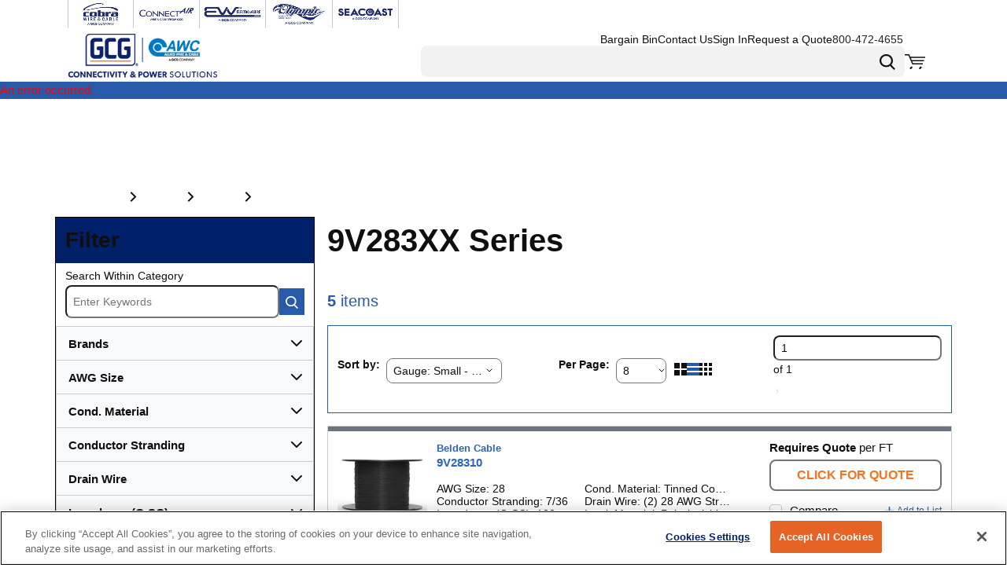

--- FILE ---
content_type: application/javascript; charset=UTF-8
request_url: https://www.awcwire.com/dist/1817_0e6b50dcdd7d1b42db82.chunk.js
body_size: 6374
content:
"use strict";(self.webpackChunkroot=self.webpackChunkroot||[]).push([[1817],{52044:(e,t,a)=>{a.r(t);var n=a(23673),i=a(34430),s=a(98421),l=a(51256),o=a(73802);i.accountSettingsDefaultBillingShippingStyles.headingText={as:"h5",variant:"h4"},i.accountSettingsDefaultBillingShippingStyles.defaultBillingShippingTitle={as:"h2",variant:"h4"},i.accountSettingsDefaultBillingShippingStyles.defaultCustomerMessage={size:s.h.fontSize.small,lineHeight:s.h.lineHeight.small,css:o.AH`display:block;margin-bottom:12px;`},i.accountSettingsDefaultBillingShippingStyles.selectSectionGridContainer={gap:0,offsetCss:o.AH`gap:24px;`},i.accountSettingsDefaultBillingShippingStyles.notifyStyles=Object.assign({},(0,l.Sx)((0,n.l)("info"),{css:o.AH`margin:0;max-width:500px;`})),i.accountSettingsDefaultBillingShippingStyles.pickUpLocation={gridContainer:{gap:0,css:o.AH`margin-bottom:24px;`},headingGridItem:{width:12,css:o.AH`align-items:baseline;gap:24px;${(0,l.Dg)("lte","xs")}{justify-content:space-between;}`},headerText:{variant:"h4",as:"h5"},changeLink:{typographyProps:{size:s.h.fontSize.small,weight:s.h.weight.bold,css:o.AH`line-height:${s.h.lineHeight.singleLineRegular};`},css:o.AH`margin-left:10px;margin-top:10px;white-space:nowrap;`},warehouseGridItem:{width:12},warehouseAddress:{nameText:{as:"p"}}},i.accountSettingsDefaultBillingShippingStyles.container={css:o.AH`margin-top:20px;`}},43375:(e,t,a)=>{a.r(t);var n=a(79567),i=a(51256),s=a(73802);n.headerStyles.container={gap:0},n.headerStyles.buttonSet={css:s.AH`gap:10px;${(0,i.Dg)("lte","md")}{flex-direction:column-reverse;}`,width:12},n.headerStyles.cancelButton={variant:"secondary",css:s.AH`${(0,i.Dg)("lte","md")}{width:100%;}`},n.headerStyles.saveButton={variant:"tertiary",css:s.AH`${(0,i.Dg)("lte","md")}{width:100%;}`},n.headerStyles.title={as:"h1"}},84343:(e,t,a)=>{a.r(t),a(6252).manageSubscriptionsStyles.manageSubscriptionsTitle={variant:"h4",as:"h2"}},98347:(e,t,a)=>{a.r(t);var n=a(56888),i=a(98421),s=a(51256),l=a(73802);n.userInformationStyles.container={css:l.AH`display:flex;flex-direction:column;`},n.userInformationStyles.inputsWrapper={css:l.AH`display:flex;flex-direction:column;`},n.userInformationStyles.userInformationTitle={as:"h2",variant:"h4"},n.userInformationStyles.changePasswordLink={typographyProps:{size:i.h.fontSize.small,lineHeight:i.h.lineHeight.small},css:l.AH`white-space:nowrap;flex:1 1 60%;`},n.userInformationStyles.textValueWrapper={css:l.AH`display:flex;${(0,s.Dg)("lte","md")}{flex-direction:column;}`},n.userInformationStyles.text={size:i.h.fontSize.singleLineRegular,lineHeight:i.h.lineHeight.singleLineRegular,weight:i.h.weight.bold,css:l.AH`flex:1 1 40%;${(0,s.Dg)("lte","md")}{flex-basis:auto;}`},n.userInformationStyles.value={size:i.h.fontSize.singleLineRegular,lineHeight:i.h.lineHeight.regular,css:l.AH`flex:1 1 60%;word-break:keep-all;${(0,s.Dg)("lte","md")}{flex-basis:auto;}`},n.userInformationStyles.emailWrapper={css:l.AH`display:flex;flex:1 1 60%;align-items:baseline;gap:5px;`},n.userInformationStyles.changeEmailModal={sizeVariant:"small"},n.userInformationStyles.buttonsWrapper={css:l.AH`display:flex;justify-content:end;margin-top:5px;`},n.userInformationStyles.cancelButton={variant:"primary",css:l.AH`margin-right:5px;`},n.userInformationStyles.saveButton={sizeVariant:"medium",variant:"tertiary"},n.userInformationStyles.emailTextField={cssOverrides:{formInputWrapper:l.AH`width:100%;`}}},56128:(e,t,a)=>{a.r(t);var n=a(98421),i=a(51256),s=a(38696),l=a(73802);s.defaultBillingAddressStyles.gridContainer={gap:0},s.defaultBillingAddressStyles.editLink={typographyProps:{size:n.h.fontSize.small,weight:n.h.weight.bold,css:l.AH`line-height:${n.h.lineHeight.singleLineRegular};`}},s.defaultBillingAddressStyles.headingGridItem={width:12,css:l.AH`align-items:baseline;gap:24px;${(0,i.Dg)("lte","xs")}{justify-content:space-between;}`},s.defaultBillingAddressStyles.headingText={variant:"h4",as:"h3"},s.defaultBillingAddressStyles.customerSelectorModal={cssOverrides:{modalContent:l.AH`overflow-x:hidden;`}},s.defaultBillingAddressStyles.customerSelectorModalButtonsWrapper=Object.assign({},i.HE.buttonsGridItem),s.defaultBillingAddressStyles.customerSelectorModalCancelButton=Object.assign({},i.HE.cancelButton),s.defaultBillingAddressStyles.addressInfoDisplayGridItem={width:12,css:l.AH`margin-top:8px;`}},58583:(e,t,a)=>{a.r(t);var n=a(98421),i=a(51256),s=a(46041),l=a(73802);s.defaultShippingAddressStyles.gridContainer={gap:0},s.defaultShippingAddressStyles.editLink={typographyProps:{size:n.h.fontSize.small,weight:n.h.weight.bold,css:l.AH`line-height:${n.h.lineHeight.singleLineRegular};`}},s.defaultShippingAddressStyles.headingGridItem={width:12,css:l.AH`align-items:baseline;gap:24px;${(0,i.Dg)("lte","xs")}{justify-content:space-between;}`},s.defaultShippingAddressStyles.headingText={variant:"h4",as:"h3"},s.defaultShippingAddressStyles.customerSelectorModalCancelButton={variant:"secondary",css:l.AH`${(0,i.Dg)("lte","xs")}{width:100%;}`},s.defaultShippingAddressStyles.addressInfoDisplayGridItem={width:12,css:l.AH`margin-top:8px;`},s.defaultShippingAddressStyles.customerSelectorModal={cssOverrides:{modalContent:l.AH`overflow-x:hidden;`}},s.defaultShippingAddressStyles.customerSelectorModalButtonsWrapper=Object.assign({},i.HE.buttonsGridItem),s.defaultShippingAddressStyles.customerSelectorModalCancelButton=Object.assign({},i.HE.cancelButton)},34430:(e,t,a)=>{a.r(t),a.d(t,{accountSettingsDefaultBillingShippingStyles:()=>H,default:()=>G});var n=a(23673),i=a(17126),s=a(87406),l=a(31374),o=a(28887),r=a(3444),c=a(46235),d=a(28346),u=a(63621),g=a(6544),p=a(71921);function m(e){const{accountSettings:{editingAccount:t,initialUseDefaultCustomer:a,useDefaultCustomer:n,initialShipToId:i,selectedShipToId:s}}=e.pages,l=(0,p.sz)(e).value;return!(!l||!t||l.email===t.email&&l.setDefaultCustomer===t.setDefaultCustomer&&l.isSubscribed===t.isSubscribed&&l.defaultFulfillmentMethod===t.defaultFulfillmentMethod&&l.defaultWarehouseId===t.defaultWarehouseId&&n===a&&i===s)}var h=a(66925),S=a(73746),A=a(65896),f=a(125),y=a(38696),b=a(46041),v=a(41481),C=a(41118),w=a(72868),T=a(64479),E=a(8202),x=a(39881),I=a(96540),O=a(16683),j=a(73802);const B={updateAccountSettings:h.Ay,loadBillTo:c.Ay,loadShipTo:u.Ay,loadBillTos:d.Ay},H={customerSelectorGridContainer:{css:j.AH`margin-left:15px;margin-bottom:15px;`,gap:15},headingText:{variant:"h5",css:j.AH`width:100%;margin-bottom:0;`},defaultBillingShippingTitle:{variant:"h2",as:"h2"},defaultShippingRadioGridItem:{width:12},defaultFulfillmentMethodRadioGridItem:{width:12,css:j.AH`display:block;`},customerSelectorGridItem:{width:12},warehouseAddressWrapper:{width:[12,12,6,6,6]},defaultShippingRadioGroup:{css:j.AH`display:inline-block;width:100%;flex-direction:row;& > div{margin-right:20px;display:inline-flex;}`},defaultFulfillmentMethodRadioGroup:{css:j.AH`display:inline-block;width:100%;flex-direction:row;& > div{margin-right:20px;display:inline-flex;}`},pickUpLocation:{gridContainer:{gap:5},headingGridItem:{width:12},headerText:{variant:"h5",css:j.AH`margin-bottom:0;`},changeLink:{css:j.AH`margin-left:10px;margin-top:5px;`},warehouseGridItem:{width:12},warehouseAddress:{nameText:{as:"p"}}}},D=H,k=({warehouse:e,onChange:t})=>{const a=D.pickUpLocation||{},[n,i]=(0,I.useState)(!1);return I.createElement(I.Fragment,null,I.createElement(v.Ay,Object.assign({},a.gridContainer),I.createElement(C.A,Object.assign({},a.headingGridItem),I.createElement(x.A,Object.assign({},a.headerText),(0,S.Ay)("Pick Up Location")),I.createElement(w.Ay,Object.assign({onClick:()=>{i(!0)}},a.changeLink,{"data-test-selector":"pickUpLocation_ChangeButton","aria-label":(0,S.Ay)("Change")}),(0,S.Ay)("Change"))),I.createElement(C.A,Object.assign({},a.warehouseGridItem),I.createElement(M,{warehouse:e}))),I.createElement(f.A,{modalIsOpen:n,onWarehouseSelected:e=>{t(e),i(!1)},onModalClose:()=>i(!1),extendedStyles:a.findLocationModal}))},M=({warehouse:e})=>{const t=D.pickUpLocation&&D.pickUpLocation.warehouseAddress?D.pickUpLocation.warehouseAddress:{};return I.createElement(I.Fragment,null,I.createElement(A.A,{companyName:e.description||e.name,address1:e.address1,address2:e.address2,city:e.city,state:e.state,postalCode:e.postalCode,extendedStyles:t.address}))},G={component:(0,O.Ng)((e=>({account:e.pages.accountSettings.editingAccount,enableWarehousePickup:(0,o.SB)(e).accountSettings.enableWarehousePickup,requireSelectCustomerOnSignIn:(0,o.SB)(e).accountSettings.requireSelectCustomerOnSignIn,billToState:(0,r._M)(e,e.pages.accountSettings.selectedBillToId),selectedBillToId:e.pages.accountSettings.selectedBillToId,shipToState:(0,g.Nc)(e,e.pages.accountSettings.selectedShipToId),selectedShipToId:e.pages.accountSettings.selectedShipToId,useDefaultCustomer:e.pages.accountSettings.useDefaultCustomer,session:e.context.session,billTosDataView:(0,r.XH)(e,{page:1,pageSize:1,expand:["shipTos","excludeOneTime"]}),hasChanges:m(e)})),B)((({account:e,shipToState:t,billToState:a,session:o,enableWarehousePickup:r,requireSelectCustomerOnSignIn:c,loadBillTo:d,loadShipTo:u,selectedBillToId:g,selectedShipToId:p,useDefaultCustomer:m,billTosDataView:h,loadBillTos:A,updateAccountSettings:f,hasChanges:w})=>{var O,j;if(c)return null;if(h.value||h.isLoading||A({page:1,pageSize:1,expand:["shipTos","excludeOneTime"]}),a.value||a.isLoading||!g||d({billToId:g}),!t.value&&!t.isLoading&&p&&g&&u({shipToId:p,billToId:g}),!h.value||!e)return null;if(!r&&1===(null===(O=h.pagination)||void 0===O?void 0:O.totalItemCount)){const e=null===(j=h.value[0].shipTos)||void 0===j?void 0:j.filter((e=>!e.isNew));if(!e||e.length<=1)return null}const B=e.defaultWarehouse||o.pickUpWarehouse,H=e.defaultFulfillmentMethod===s.kZ.PickUp?D.warehouseAddressWrapper:D.customerSelectorGridItem,M=a?a.value:void 0,G=t?t.value:void 0,L=m&&!e.defaultCustomerId,U=w&&L;return I.createElement(i.A,Object.assign({},D.container),I.createElement(x.A,Object.assign({},D.defaultBillingShippingTitle),(0,S.Ay)("Default Billing & Shipping")),I.createElement(x.A,Object.assign({},D.defaultCustomerMessage),(0,l.Ay)("DefaultCustomer_SectionLabel")),I.createElement(v.Ay,Object.assign({"data-test-selector":"accountSettings_selectDefaultCustomer"},D.selectSectionGridContainer),I.createElement(C.A,Object.assign({},D.defaultShippingRadioGridItem),I.createElement(E.A,Object.assign({as:"legend",value:m.toString(),onChangeHandler:e=>{f({useDefaultCustomer:"true"===e.currentTarget.value.toLowerCase()})}},D.defaultShippingRadioGroup),I.createElement(T.A,Object.assign({},D.defaultShippingRadio,{value:"false","data-test-selector":"accountSettings_doNotUseDefaultCustomer"}),(0,S.Ay)("Do not use defaults")),I.createElement(T.A,Object.assign({},D.defaultShippingRadio,{value:"true","data-test-selector":"accountSettings_useDefaultCustomer"}),(0,S.Ay)("Use default addresses")))),m&&I.createElement(I.Fragment,null,I.createElement(C.A,Object.assign({},D.customerSelectorGridItem),I.createElement(y.default,{currentBillTo:M})),r&&I.createElement(C.A,Object.assign({},D.defaultFulfillmentMethodRadioGridItem),I.createElement(x.A,Object.assign({},D.headingText),(0,S.Ay)("Fulfillment Method")),I.createElement(E.A,Object.assign({as:"legend",value:e.defaultFulfillmentMethod||o.fulfillmentMethod,onChangeHandler:e=>{f({fulfillmentMethod:e.currentTarget.value})},"data-test-selector":"accountSettings_fulfillmentMethod"},D.defaultFulfillmentMethodRadioGroup,{horizontal:!0}),I.createElement(T.A,Object.assign({"data-test-selector":"fulfillmentMethod_ship",value:s.kZ.Ship},D.defaultFulfillmentMethodRadio),(0,S.Ay)("Ship")),I.createElement(T.A,Object.assign({"data-test-selector":"fulfillmentMethod_pickUp",value:s.kZ.PickUp},D.defaultFulfillmentMethodRadio),(0,S.Ay)("Pick Up")))),e.defaultFulfillmentMethod===s.kZ.PickUp&&B&&I.createElement(C.A,Object.assign({},H),I.createElement(k,{warehouse:B,onChange:e=>{f({defaultWarehouse:e})}})),I.createElement(C.A,Object.assign({},H),I.createElement(b.default,{currentShipTo:G,currentBillTo:M,isPickUp:e.defaultFulfillmentMethod===s.kZ.PickUp}))),U&&I.createElement(C.A,{width:12},I.createElement(n.A,Object.assign({type:"info"},D.notifyStyles),(0,l.Ay)("Custom_AccountSettingsDefaultBillingShipping_CompleteToSave")))))})),definition:{allowedContexts:["AccountSettingsPage"],group:"Account Settings",displayName:"Default Billing & Shipping"}}},79567:(e,t,a)=>{a.r(t),a.d(t,{default:()=>C,headerStyles:()=>b});var n=a(71921);function i(e){const{accountSettings:{editingAccount:t,initialUseDefaultCustomer:a,useDefaultCustomer:i,initialShipToId:s,selectedShipToId:l}}=e.pages,o=(0,n.sz)(e).value;return!(!o||!t||o.setDefaultCustomer===t.setDefaultCustomer&&o.defaultFulfillmentMethod===t.defaultFulfillmentMethod&&o.defaultWarehouseId===t.defaultWarehouseId&&i===a&&s===l)}var s=a(51256),l=a(4411),o=a(16353),r=a(42016),c=a(73746),d=a(2804),u=a(41481),g=a(41118),p=a(53492),m=a(39881),h=a(96540),S=a(16683),A=a(73802);const f={saveCurrentAccount:o.Ay,setInitialValues:r.Ay};var y;!function(e){e.showActionButtonsOnly="showActionButtonsOnly"}(y||(y={}));const b={saveButton:{css:A.AH`margin-left:10px;`},buttonSetHidden:{below:"md"},menuHidden:{above:"sm"},buttonSet:{css:A.AH`justify-content:flex-end;`,width:[1,1,4,3,3]},titleWrapper:{width:[11,11,8,9,9]},title:{variant:"h1"}},v=b,C={component:(0,S.Ng)((e=>({account:e.pages.accountSettings.editingAccount,isEmailValid:!e.pages.accountSettings.emailErrorMessage,hasChanges:i(e),useDefaultCustomer:e.pages.accountSettings.useDefaultCustomer,initialUseDefaultCustomer:e.pages.accountSettings.initialUseDefaultCustomer,pageTitle:(0,l.p$)(e).fields.title})),f)((({account:e,isEmailValid:t,hasChanges:a,pageTitle:n,useDefaultCustomer:i,saveCurrentAccount:l,setInitialValues:o,fields:{showActionButtonsOnly:r}})=>{if(!e)return null;const S=(0,h.useContext)(p.Ay),A=i&&!e.defaultCustomerId,f=a&&t&&!A;return h.createElement(u.Ay,Object.assign({},v.container),r?h.createElement(g.A,Object.assign({},v.buttonSet),a&&h.createElement(d.Ay,Object.assign({},v.cancelButton,{onClick:()=>o(),"aria-label":(0,c.Ay)("Cancel")}),(0,c.Ay)("Cancel")),h.createElement(d.Ay,Object.assign({},v.saveButton,{onClick:e=>{e.preventDefault(),(0,s.Cq)("accountSettingsForm").length>0||l({onSuccess:()=>{S.addToast({body:(0,c.Ay)("Settings updated"),messageType:"success"})},onError:e=>{S.addToast({body:e,messageType:"warning"})}})},disabled:!f,"data-test-selector":"accountSettings_save","aria-label":(0,c.Ay)("Save")}),(0,c.Ay)("Save Changes"))):h.createElement(g.A,Object.assign({},v.titleWrapper),h.createElement(m.A,Object.assign({},v.title),n)))})),definition:{group:"Account Settings",allowedContexts:["AccountSettingsPage"],displayName:"Header",fieldDefinitions:[{name:y.showActionButtonsOnly,displayName:"Show Action Buttons Only",editorTemplate:"CheckboxField",defaultValue:!0,fieldType:"General"}]}}},6252:(e,t,a)=>{a.r(t),a.d(t,{default:()=>b,manageSubscriptionsStyles:()=>S});var n=a(17126),i=a(28887),s=a(16353),l=a(66925),o=a(73746),r=a(64479),c=a(8202),d=a(53492),u=a(39881),g=a(96540),p=a(16683),m=a(73802);const h={updateAccountSettings:l.Ay,saveCurrentAccount:s.Ay},S={manageSubscriptionsTitle:{variant:"h2",as:"h2"},manageSubscriptionsCheckbox:{typographyProps:{css:m.AH`margin-left:10px;`}},manageSubscriptionsCheckboxGroup:{}},A=S,f="Subscribe",y="Unsubscribe",b={component:(0,p.Ng)((e=>({account:e.pages.accountSettings.editingAccount,allowSubscribeToNewsLetter:(0,i.SB)(e).accountSettings.allowSubscribeToNewsLetter})),h)((({allowSubscribeToNewsLetter:e,account:t,updateAccountSettings:a,saveCurrentAccount:i})=>{const s=(0,g.useContext)(d.Ay);return e&&t?g.createElement(n.A,null,g.createElement(u.A,Object.assign({},A.manageSubscriptionsTitle),(0,o.Ay)("Manage Subscriptions")),g.createElement(c.A,Object.assign({as:"legend",value:t.isSubscribed?f:y,onChangeHandler:e=>(e=>{a({isSubscribed:e.target.value===f}),i({onSuccess:()=>{s.addToast({body:(0,o.Ay)("Settings updated"),messageType:"success"})},onError:e=>{s.addToast({body:e,messageType:"warning"})}})})(e)},A.manageSubscriptionsRadioGroup),g.createElement(r.A,{value:f},(0,o.Ay)("Unsubscribe")),g.createElement(r.A,{value:y},(0,o.Ay)("Subscribe")))):null})),definition:{allowedContexts:["AccountSettingsPage"],group:"Account Settings",displayName:"Manage Subscriptions"}}},56888:(e,t,a)=>{a.r(t),a.d(t,{default:()=>T,userInformationStyles:()=>C});var n=a(87854),i=a(17126),s=a(28701),l=a(31374),o=a(28887),r=a(45507),c=a(16353),d=a(66925),u=a(73746),g=a(2804),p=a(72868),m=a(31074),h=a(31545),S=a(53492),A=a(39881),f=a(96540),y=a(16683),b=a(73802);const v={updateAccountSettings:d.Ay,saveCurrentAccount:c.Ay},C={userInformationGridItem:{width:12},changePasswordLink:{css:b.AH`margin-left:10px;`},userInformationTitle:{variant:"h2"}},w=C,T={component:(0,y.Ng)((e=>{var t;return{editingAccount:e.pages.accountSettings.editingAccount,emailErrorMessage:e.pages.accountSettings.emailErrorMessage,useEmailAsUserName:(0,o.SB)(e).accountSettings.useEmailAsUserName,changePasswordUrl:null===(t=(0,r.U)(e,"ChangePasswordPage"))||void 0===t?void 0:t.url}}),v)((({editingAccount:e,useEmailAsUserName:t,changePasswordUrl:a,emailErrorMessage:o,updateAccountSettings:r,saveCurrentAccount:c})=>{const[d,y]=(0,f.useState)(!1),[b,v]=(0,f.useState)(""),[C,T]=(0,f.useState)(""),E=(0,f.useContext)(S.Ay);if((0,f.useEffect)((()=>{e&&v(null==e?void 0:e.email)}),[e]),!e)return null;const x=`${e.firstName} ${e.lastName}`;return f.createElement(i.A,Object.assign({},w.container),f.createElement(i.A,Object.assign({},w.inputsWrapper),f.createElement(i.A,Object.assign({},w.textValueWrapper),f.createElement(A.A,Object.assign({},w.text),(0,u.Ay)("User Name")),f.createElement(A.A,Object.assign({},w.value),e.userName)),f.createElement(i.A,Object.assign({},w.textValueWrapper),f.createElement(A.A,Object.assign({},w.text),(0,u.Ay)("Email")),f.createElement(i.A,Object.assign({},w.emailWrapper),f.createElement(A.A,Object.assign({},w.value),e.email),f.createElement(p.Ay,Object.assign({},w.changePasswordLink,{onClick:()=>{y(!0)}}),(0,u.Ay)("Change email")))),f.createElement(i.A,Object.assign({},w.textValueWrapper),f.createElement(A.A,Object.assign({},w.text),(0,u.Ay)("Full Name")),f.createElement(A.A,Object.assign({},w.value),x)),f.createElement(i.A,Object.assign({},w.textValueWrapper),f.createElement(A.A,Object.assign({},w.text),(0,u.Ay)("Password")),f.createElement(p.Ay,Object.assign({},w.changePasswordLink,{href:a}),(0,u.Ay)("Change password")))),f.createElement(m.A,Object.assign({headline:(0,u.Ay)("Change Email Address")},w.changeEmailModal,{isOpen:d,handleClose:()=>{y(!1)}}),f.createElement(h.A,Object.assign({type:"text",label:(0,u.Ay)("Email"),onChange:e=>{v(e.currentTarget.value),(e=>{if(void 0===e)return;const t=(0,l.Ay)("Field_Required",(0,u.Ay)("Email Address")),a=(0,l.Ay)("Field_Invalid",(0,u.Ay)("Email Address")),n=""===e?t:(0,s.A)(e)?"":a;T(n)})(e.currentTarget.value)},value:b,"data-test-selector":"accountSettings_email",required:!0,maxLength:256,error:C,placeholder:n.p7.email,labelPosition:"left"},{formId:"accountSettingsForm",showError:!!C},w.emailTextField)),f.createElement(i.A,Object.assign({},w.buttonsWrapper),f.createElement(g.Ay,Object.assign({},w.cancelButton,{onClick:()=>{v(e.email),y(!1),T("")}}),(0,u.Ay)("Cancel")),f.createElement(g.Ay,Object.assign({},w.saveButton,{disabled:!!C,onClick:()=>{r({email:b}),c({onSuccess:()=>{E.addToast({body:(0,u.Ay)("Settings updated"),messageType:"success"})},onError:e=>{E.addToast({body:e,messageType:"warning"})}}),y(!1)}}),(0,u.Ay)("Save")))))})),definition:{allowedContexts:["AccountSettingsPage"],group:"Account Settings",displayName:"User Information"}}},16353:(e,t,a)=>{a.d(t,{Ay:()=>d});var n=a(97468),i=a(87446),s=a(74928),l=a(16643),o=a(35922),r=a(42016);const c=[e=>{const t=e.getState().pages.accountSettings.editingAccount;if(!t)throw new Error("There was no current account when we are trying to save the current account");e.account=t},e=>{e.apiParameter={account:e.account}},async e=>{var t,a;try{e.apiResult=await(0,l.z0)(e.apiParameter)}catch(i){if((0,n.A)(i)&&400===i.status)return null===(a=(t=e.parameter).onError)||void 0===a||a.call(t,i.errorJson.message),!1;throw i}},e=>{(e=>{const t=(0,s.l)("account",e);t.properties.action="update",(0,s.B)(t,e)})(e.getState())},e=>{e.dispatch({type:"Context/CompleteLoadSession",session:Object.assign(Object.assign({},e.getState().context.session),{email:e.apiResult.email,userName:e.apiResult.userName})})},async e=>{await(0,i.rC)(o.Ay,{},e)},e=>{e.dispatch((0,r.Ay)())},e=>{var t,a;null===(a=(t=e.parameter).onSuccess)||void 0===a||a.call(t)}],d=(0,i.hK)(c,{},"SaveCurrentAccount")},42016:(e,t,a)=>{a.d(t,{Ay:()=>c});var n=a(87446),i=a(15353),s=a(71921),l=a(62193),o=a.n(l);const r=[async e=>{var t;const a=await(0,i.Jd)({billToId:"default"});if(o()(a)){const a=await(0,i.QF)({page:1,pageSize:1}),n=a.billTos;1===(null===(t=a.pagination)||void 0===t?void 0:t.totalItemCount)&&1===n.length&&(e.defaultBillTo=n[0])}else e.defaultBillTo=a},async e=>{if(!e.defaultBillTo)return;const t=(await(0,i.jT)({billToId:e.defaultBillTo.id,exclude:["oneTime","showAll"]})).shipTos;if(1===t.length)e.defaultShipTo=t[0];else{const a=t.filter((e=>e.isDefault));1===a.length&&(e.defaultShipTo=a[0])}},e=>{e.showSelectDefaultCustomer=!0,e.useDefaultCustomer=!1,e.defaultShipTo&&e.defaultBillTo&&(e.defaultBillTo.isDefault||e.defaultShipTo.isDefault?e.defaultBillTo.isDefault&&e.defaultShipTo.isDefault&&(e.useDefaultCustomer=!0):e.showSelectDefaultCustomer=!1)},e=>{var t,a;const n=(0,s.sz)(e.getState()).value;if(!n)throw new Error("There was no current account and we were trying to set initial values for the account settings page.");e.dispatch({type:"Pages/AccountSettings/SetInitialValues",defaultBillToId:null===(t=e.defaultBillTo)||void 0===t?void 0:t.id,defaultShipToId:null===(a=e.defaultShipTo)||void 0===a?void 0:a.id,showSelectDefaultCustomer:e.showSelectDefaultCustomer,useDefaultCustomer:e.useDefaultCustomer,account:n})}],c=(0,n.hK)(r,{},"SetInitialValues")},66925:(e,t,a)=>{a.d(t,{Ay:()=>r});var n=a(28701),i=a(87446),s=a(31374),l=a(73746);const o=[e=>{const{parameter:{email:t}}=e;if(void 0===t)return;const a=(0,s.Ay)("Field_Required",(0,l.Ay)("Email Address")),i=(0,s.Ay)("Field_Invalid",(0,l.Ay)("Email Address")),o=""===t?a:(0,n.A)(t)?"":i;e.emailErrorMessage=o},e=>{e.dispatch(Object.assign(Object.assign({},e.parameter),{emailErrorMessage:e.emailErrorMessage,type:"Pages/AccountSettings/UpdateAccountSettings"}))}],r=(0,i.u3)(o,"UpdateAccountSettings")},38696:(e,t,a)=>{a.r(t),a.d(t,{default:()=>b,defaultBillingAddressStyles:()=>y});var n=a(84587),i=a(17126),s=a(66925),l=a(73746),o=a(65896),r=a(96734),c=a(2804),d=a(41481),u=a(41118),g=a(72868),p=a(31074),m=a(39881),h=a(96540),S=a(16683),A=a(73802);const f={updateAccountSettings:s.Ay},y={gridContainer:{gap:5},headingGridItem:{width:12},headingText:{variant:"h3",css:A.AH`margin-bottom:0;`},editLink:{css:A.AH`margin-left:10px;margin-top:5px;`},customerSelectorModal:{sizeVariant:"medium"},customerSelectorModalButtonsWrapper:{css:A.AH`display:flex;justify-content:flex-end;margin-top:1rem;`},customerSelectorModalCancelButton:{variant:"secondary"},addressInfoDisplayGridItem:{width:12}},b=(0,S.Ng)(null,f)((({currentBillTo:e,updateAccountSettings:t,extendedStyles:a})=>{var s,S;const[A,f]=(0,h.useState)(!1),b=()=>f(!1),[v]=(0,h.useState)((()=>(0,n.A)(y,a)));return h.createElement(d.Ay,Object.assign({},v.gridContainer),h.createElement(u.A,Object.assign({},v.headingGridItem),h.createElement(m.A,Object.assign({},v.headingText),(0,l.Ay)("Default Billing Address")),h.createElement(g.Ay,Object.assign({},v.editLink,{onClick:()=>{f(!0)},"data-test-selector":"accountSettings_changeBilling"}),(0,l.Ay)("Change")),h.createElement(p.A,Object.assign({headline:(0,l.Ay)("Choose Billing Information")},v.customerSelectorModal,{isOpen:A,handleClose:b}),h.createElement(r.A,{currentBillTo:e,onSelect:a=>{(null==e?void 0:e.id)!==a.id&&t({billToId:a.id,shipToId:""}),b()},extendedStyles:v.billToSelector}),h.createElement(i.A,Object.assign({},v.customerSelectorModalButtonsWrapper),h.createElement(c.Ay,Object.assign({},v.customerSelectorModalCancelButton,{onClick:b}),(0,l.Ay)("Cancel"))))),e&&h.createElement(u.A,Object.assign({},v.addressInfoDisplayGridItem,{"data-test-selector":`accountSettings_billing_${null==e?void 0:e.id}`}),h.createElement(o.A,Object.assign({},e,{state:null===(s=e.state)||void 0===s?void 0:s.abbreviation,country:null===(S=e.country)||void 0===S?void 0:S.abbreviation}))))}))},46041:(e,t,a)=>{a.r(t),a.d(t,{default:()=>b,defaultShippingAddressStyles:()=>y});var n=a(84587),i=a(17126),s=a(66925),l=a(73746),o=a(65896),r=a(89868),c=a(2804),d=a(41481),u=a(41118),g=a(72868),p=a(31074),m=a(39881),h=a(96540),S=a(16683),A=a(73802);const f={updateAccountSettings:s.Ay},y={gridContainer:{gap:5},headingGridItem:{width:12},headingText:{variant:"h3",css:A.AH`margin-bottom:0;`},editLink:{css:A.AH`margin-left:10px;margin-top:5px;`},customerSelectorModal:{sizeVariant:"medium"},customerSelectorModalButtonsWrapper:{css:A.AH`display:flex;justify-content:flex-end;margin-top:1rem;`},customerSelectorModalCancelButton:{variant:"secondary"},addressInfoDisplayGridItem:{width:12}},b=(0,S.Ng)(null,f)((({currentShipTo:e,currentBillTo:t,updateAccountSettings:a,extendedStyles:s,isPickUp:S})=>{var A,f;const[b,v]=(0,h.useState)(!1),C=()=>v(!1),[w]=(0,h.useState)((()=>(0,n.A)(y,s)));return h.createElement(d.Ay,Object.assign({},w.gridContainer),h.createElement(u.A,Object.assign({},w.headingGridItem),h.createElement(m.A,Object.assign({},w.headingText),S?(0,l.Ay)("Recipient Address"):(0,l.Ay)("Default Shipping Address")),h.createElement(g.Ay,Object.assign({},w.editLink,{onClick:()=>{v(!0)},"data-test-selector":"accountSettings_changeShipping"}),(0,l.Ay)("Change")),h.createElement(p.A,Object.assign({},w.customerSelectorModal,{headline:(0,l.Ay)("Choose Shipping Information"),isOpen:b,handleClose:C}),h.createElement(r.A,{currentShipTo:e,currentBillToId:null==t?void 0:t.id,onSelect:t=>{(null==e?void 0:e.id)!==t.id&&a({shipToId:t.id}),C()},allowSelectBillTo:!0,extendedStyles:w.shipToSelector}),h.createElement(i.A,Object.assign({},w.customerSelectorModalButtonsWrapper),h.createElement(c.Ay,Object.assign({},w.customerSelectorModalCancelButton,{onClick:C}),(0,l.Ay)("Cancel"))))),e&&h.createElement(u.A,Object.assign({},w.addressInfoDisplayGridItem,{"data-test-selector":`accountSettings_shipping_${null==e?void 0:e.id}`}),h.createElement(o.A,Object.assign({},e,{state:null===(A=e.state)||void 0===A?void 0:A.abbreviation,country:null===(f=e.country)||void 0===f?void 0:f.abbreviation}))))}))}}]);
//# sourceMappingURL=1817_0e6b50dcdd7d1b42db82.chunk.js.map

--- FILE ---
content_type: application/javascript; charset=UTF-8
request_url: https://www.awcwire.com/dist/categoriesChunk_bfe893b0ba027bccc662.chunk.js
body_size: 3242
content:
"use strict";(self.webpackChunkroot=self.webpackChunkroot||[]).push([[574],{39743:(e,t,a)=>{a.r(t);var o=a(10960),n=a(98421),s=a(51256),i=a(73802);o.categoryDetailSubCategoriesStyles.container={css:i.AH`display:grid;grid-template-columns:repeat(3, 1fr);gap:14px 16px;${(0,s.Dg)("lte","md")}{grid-template-columns:repeat(2, 1fr);}${(0,s.Dg)("lt","sm")}{grid-template-columns:minmax(0, 1fr);}background-color:${(0,s.yW)("common.ui15")};border-radius:52px;margin-bottom:16px;padding:16px 32px;width:100%;max-width:100%;`},o.categoryDetailSubCategoriesStyles.subCategoryImageItem={css:i.AH`grid-column:1/ -1;`},o.categoryDetailSubCategoriesStyles.subCategoryNameLinkItem={},o.categoryDetailSubCategoriesStyles.subCategoryNameLink={typographyProps:{size:n.h.fontSize.small,css:i.AH`&&&{line-height:${n.h.lineHeight.singleLineSmall};}`}},o.categoryDetailSubCategoriesStyles.skeletonStyle={css:i.AH`min-height:100px;${(0,s.Dg)("lte","sm")}{min-height:170px;}`}},14822:(e,t,a)=>{a.r(t),a.d(t,{bannerStyles:()=>b,default:()=>w});var o,n,s=a(89550),i=a(44082),r=a(17126),l=a(80247),g=a(31198),c=a(39885),m=a(28887),d=a(21472),y=a(4411),h=a(86614),u=a.n(h),p=a(96540),C=a(16683);!function(e){e.visibleContent="visibleContent"}(o||(o={})),function(e){e.showHtmlContent="showHtmlContent",e.showCategoryDescription="showCategoryDescription"}(n||(n={}));const b={},I=b,w={component:(0,C.Ng)((e=>{var t;const a=(0,y.g$)(e),o=(0,m.HL)(e)||(a.pathname===c.Qf?(0,l.A)(a.search).categoryPath:"")||(a.pathname.toLowerCase().startsWith("/content/")?"":a.pathname);return{isLoading:null===(t=(0,d.u)(e,o))||void 0===t?void 0:t.isLoading}}))((0,g.T)((({category:e,fields:t,isLoading:a})=>{if(a)return p.createElement(s.A,{height:"200px"});if(!e)return null;const o=t.visibleContent===n.showHtmlContent?e.htmlContent:e.properties.categoryDescription;return o?p.createElement(r.A,Object.assign({as:"section","aria-labelledby":"category-title"},I.container,{"data-test-selector":"categoryDetailBanner_htmlContent"}),u()(o,i.q)):null}))),definition:{group:"Category Details",icon:"image-landscape",allowedContexts:["CategoryDetailsPage","ProductListPage"],fieldDefinitions:[{name:o.visibleContent,displayName:"Show HtmlContent or Custom Description",editorTemplate:"RadioButtonsField",options:[{displayName:"Show Html Content",value:n.showHtmlContent},{displayName:"Show Custom Description",value:n.showCategoryDescription}],defaultValue:n.showCategoryDescription,fieldType:"General"}]}}},10960:(e,t,a)=>{a.r(t),a.d(t,{categoryDetailSubCategoriesStyles:()=>w,default:()=>L});var o,n=a(89550),s=a(17126),i=a(80247),r=a(31198),l=a(39885),g=a(28887),c=a(21472),m=a(35314),d=a(4411),y=a(40768),h=a(35683),u=a(72868),p=a(23573),C=a(96540),b=a(16683),I=a(73802);!function(e){e.showImages="showImages"}(o||(o={}));const w={container:{gap:0},subCategoryItem:{width:[12,12,4,4,2],css:I.AH`padding-bottom:30px;`},innerContainer:{gap:0},subCategoryImageItem:{width:[2,2,12,12,12],css:I.AH`width:100%;padding:0 8px 8px 8px;`},subCategoryImageClickable:{css:I.AH`width:100%;`},subCategoryImage:{css:I.AH`img{height:100%;}`},subCategoryNameLinkItem:{width:[10,10,12,12,12],css:I.AH`padding-bottom:8px;${({theme:e})=>(0,p.Ay)(e,[null,null,I.AH`
                        justify-content: center;
                    `,I.AH`
                        justify-content: center;
                    `,I.AH`
                        justify-content: center;
                    `])}`},subCategoryNameLink:{css:I.AH`width:100%;`,color:"text.main",typographyProps:{weight:"bold",css:I.AH`width:100%;text-align:center;word-wrap:break-word;`}}},f=w,A=(0,b.Ng)(((e,t)=>({category:(0,m.ey)(e,t.categoryId).value})))((({category:e,showImages:t})=>e?C.createElement(C.Fragment,null,t&&C.createElement(s.A,Object.assign({},f.subCategoryImageItem),e.smallImagePath&&C.createElement(y.A,Object.assign({href:e.path},f.subCategoryImageClickable),C.createElement(h.Ay,Object.assign({src:e.smallImagePath,altText:e.imageAltText},f.subCategoryImage)))),C.createElement(s.A,Object.assign({},f.subCategoryNameLinkItem),C.createElement(u.Ay,Object.assign({href:e.path},f.subCategoryNameLink,{"data-test-selector":`categoryDetailsSubCategoriesLink_${e.id}`}),e.shortDescription))):null)),L={component:(0,b.Ng)((e=>{var t;const a=(0,d.g$)(e),o=(0,g.HL)(e)||(a.pathname===l.Qf?(0,i.A)(a.search).categoryPath:"")||(a.pathname.toLowerCase().startsWith("/content/")?"":a.pathname);return{isLoading:null===(t=(0,c.u)(e,o))||void 0===t?void 0:t.isLoading}}))((0,r.T)((({category:e,fields:{showImages:t},isLoading:a})=>a?C.createElement(n.A,Object.assign({height:"100px"},f.skeletonStyle)):e&&e.subCategoryIds&&0!==e.subCategoryIds.length?C.createElement(s.A,Object.assign({},f.container),e.subCategoryIds.map((e=>C.createElement(A,{key:e,categoryId:e,showImages:t})))):null))),definition:{group:"Category Details",icon:"list-ul",fieldDefinitions:[{name:o.showImages,displayName:"Show Images",editorTemplate:"CheckboxField",defaultValue:!0,fieldType:"General",sortOrder:1}],allowedContexts:["CategoryDetailsPage"]}}},77076:(e,t,a)=>{a.r(t),a.d(t,{categoryImageStyles:()=>i,default:()=>r});var o=a(31198),n=a(35683),s=a(96540);const i={},r={component:(0,o.T)((({category:e})=>e&&e.largeImagePath?s.createElement(n.Ay,Object.assign({src:e.largeImagePath,altText:e.imageAltText},i.image,{"data-test-selector":"categoryImagePath"})):null)),definition:{group:"Category Details",icon:"image",allowedContexts:["CategoryDetailsPage","ProductDetailsPage","ProductListPage"]}}},4083:(e,t,a)=>{a.r(t),a.d(t,{categoryListStyles:()=>w,default:()=>v});var o,n=a(31485),s=a(48158),i=a(17126),r=a(28887),l=a(35314),g=a(32110),c=a(73746),m=a(41481),d=a(41118),y=a(72868),h=a(91135),u=a(39881),p=a(96540),C=a(16683),b=a(73802);!function(e){e.showImages="showImages",e.showOnlyTopLevelCategories="showOnlyTopLevelCategories"}(o||(o={}));const I={loadCategories:g.Ay},w={centeringWrapper:{css:b.AH`height:300px;display:flex;align-items:center;`},spinner:{css:b.AH`margin:auto;`},container:{gap:20},categoryItem:{width:0},innerContainer:{gap:10},categoryImageItem:{width:12,css:b.AH`height:160px;`},categoryImage:{width:"160px",height:"160px"},categoryNameLinkItem:{width:12,css:b.AH`padding-bottom:8px;`},categoryName:{css:b.AH`color:#363636;font-weight:bold;`},subCategoryNameLinkItem:{width:12},viewMoreLinkItem:{width:12,css:b.AH`font-weight:bold;padding-top:10px;`}},f=w;class A extends p.Component{constructor(){super(...arguments),this.container=p.createRef(),this.categoryItemStyles=Object.assign({},f.categoryItem),this.recalculateWidth=()=>{if(!this.container.current)return;const{breakpoints:e}=this.props.theme,{clientWidth:t}=this.container.current;let a;a=t<e.values[1]?12:t<e.values[2]?6:t<e.values[3]?4:2,a!==this.categoryItemStyles.width&&(this.categoryItemStyles.width=a,this.forceUpdate())}}UNSAFE_componentWillMount(){const{categoriesDataView:e,getCategoriesParameter:t,loadCategories:a}=this.props;e.isLoading||e.value||a(t)}componentDidMount(){this.recalculateWidth(),window.addEventListener("resize",this.recalculateWidth,!0)}componentWillUnmount(){window.removeEventListener("resize",this.recalculateWidth)}componentDidUpdate(e){!e.categoriesDataView.value&&this.props.categoriesDataView.value&&this.recalculateWidth()}render(){const{categoriesDataView:e,topLevelCategoryIds:t,fields:{showImages:a,showOnlyTopLevelCategories:o},notFoundImagePath:s}=this.props;if(e.isLoading)return p.createElement(i.A,Object.assign({},f.centeringWrapper),p.createElement(h.A,Object.assign({},f.spinner)));if(!e.value||!t)return null;const r=e.value.filter((e=>t.indexOf(e.id)>-1));return p.createElement(i.A,{ref:this.container},p.createElement(m.Ay,Object.assign({},f.container),r.map((e=>p.createElement(d.A,Object.assign({key:e.id.toString()},this.categoryItemStyles),p.createElement(m.Ay,Object.assign({},f.innerContainer),a&&p.createElement(d.A,Object.assign({},f.categoryImageItem),e.path&&p.createElement(y.Ay,Object.assign({href:e.path},f.categoryImageLink),p.createElement(n.Ay,Object.assign({src:e.smallImagePath||s},f.categoryImage,{altText:e.imageAltText,fallbackImageSrc:s})))),p.createElement(d.A,Object.assign({},f.categoryNameLinkItem),p.createElement(y.Ay,Object.assign({href:e.path},f.categoryNameLink),p.createElement(u.A,Object.assign({},f.categoryName),e.shortDescription))),!o&&p.createElement(p.Fragment,null,e.subCategoryIds&&e.subCategoryIds.slice(0,4).map((e=>p.createElement(d.A,Object.assign({key:e},f.subCategoryNameLinkItem),p.createElement(L,{categoryId:e})))),e.subCategoryIds&&e.subCategoryIds.length>4&&p.createElement(d.A,Object.assign({},f.viewMoreLinkItem),p.createElement(y.Ay,Object.assign({href:e.path},f.viewMoreLink),(0,c.Ay)("View More"))))))))))}}const L=(0,C.Ng)(((e,t)=>({category:(0,l.ey)(e,t.categoryId).value})))((({category:e})=>e?p.createElement(y.Ay,Object.assign({href:e.path},f.subCategoryNameLink),e.shortDescription):null)),v={component:(0,C.Ng)(((e,t)=>{var a;const o={maxDepth:t.fields.showOnlyTopLevelCategories?1:2,includeStartCategory:!1};return{categoriesDataView:(0,l.E_)(e,o),getCategoriesParameter:o,topLevelCategoryIds:(0,l.Bn)(e,s.vy),notFoundImagePath:null===(a=(0,r.SB)(e).customSettings)||void 0===a?void 0:a.categoryFallbackImageUrl}}),I)((0,b.SL)(A)),definition:{group:"Categories",icon:"list-ul",allowedContexts:["CategoryListPage","HomePage"],fieldDefinitions:[{name:o.showImages,displayName:"Show Images",editorTemplate:"CheckboxField",defaultValue:!0,fieldType:"General",sortOrder:1},{name:o.showOnlyTopLevelCategories,displayName:"Show only top-level categories",editorTemplate:"CheckboxField",defaultValue:!1,fieldType:"General",sortOrder:2}]}}},38726:(e,t,a)=>{a.r(t),a.d(t,{default:()=>l});var o=a(39004),n=a(31198),s=a(4411),i=a(39881),r=a(96540);const l={component:(0,a(16683).Ng)((e=>({currentPage:(0,s.p$)(e)})))((0,n.T)((({category:e,currentPage:t})=>{var a,n;return e?((0,o.XN)(),r.createElement(i.A,{variant:"h1","data-test-selector":`categoryName_${null!==(a=e.shortDescription)&&void 0!==a?a:e.name}`,"aria-label":"category-title"},null!==(n=e.shortDescription)&&void 0!==n?n:e.name)):null}))),definition:{group:"Category Details",icon:"folder-bookmark",allowedContexts:["CategoryDetailsPage","ProductDetailsPage","ProductListPage"]}}},16919:(e,t,a)=>{a.r(t),a.d(t,{CategoryListPageContext:()=>l,default:()=>r});var o=a(26682),n=a(27124),s=a(96540);class i extends s.Component{render(){return s.createElement(n.A,null,s.createElement(o.A,{contentId:this.props.id,zoneName:"Content"}))}}const r={component:i,definition:{hasEditableUrlSegment:!0,hasEditableTitle:!0,pageType:"System"}},l="CategoryListPage"},42971:(e,t,a)=>{a.r(t),a.d(t,{categoryDetailLinkListStyles:()=>c,default:()=>y});var o=a(31198),n=a(35314),s=a(41481),i=a(41118),r=a(72868),l=a(96540),g=a(16683);const c={container:{gap:0},subCategoryNameLinkItem:{width:12,css:a(73802).AH`padding-bottom:10px;`}},m=c,d=(0,g.Ng)(((e,t)=>({category:(0,n.ey)(e,t.subCategoryId).value})))((({category:e})=>e?l.createElement(r.Ay,Object.assign({href:e.path},m.subCategoryNameLink,{"data-test-selector":`categoryDetailsLinkListLink_${e.id}`}),e.shortDescription):null)),y={component:(0,o.T)((({category:e})=>e&&e.subCategoryIds&&0!==e.subCategoryIds.length?l.createElement(s.Ay,Object.assign({},m.container),e.subCategoryIds.map((e=>l.createElement(i.A,Object.assign({key:e.toString()},m.subCategoryNameLinkItem),l.createElement(d,{subCategoryId:e}))))):null)),definition:{group:"Category Details",icon:"list-ul",allowedContexts:["CategoryDetailsPage"]}}}}]);
//# sourceMappingURL=categoriesChunk_bfe893b0ba027bccc662.chunk.js.map